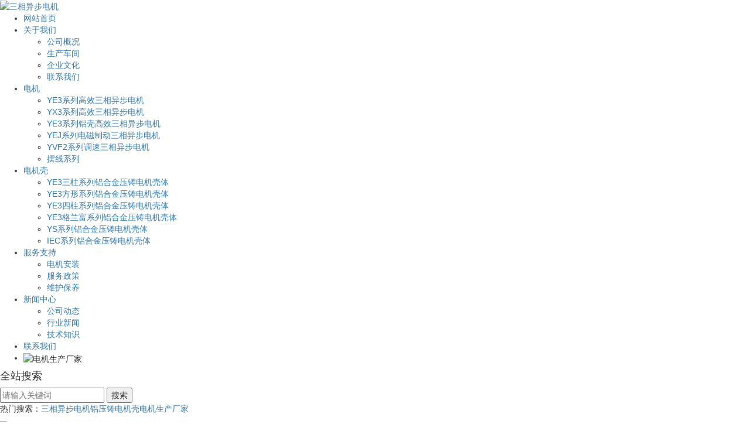

--- FILE ---
content_type: text/html;charset=utf-8
request_url: https://www.zjtgdj.com/about_about/lxwm3e0.html
body_size: 5983
content:
<!DOCTYPE html>
<html lang="zh-CN">
<head>
    <meta charset="utf-8">
    <meta name="viewport" content="width=device-width, initial-scale=1, maximum-scale=1, user-scalable=no">
    <link rel="shortcut icon" type="image/x-icon" href="//cdn.myxypt.com/36974feb/22/10/0de2c95f99b3111818be5c50abd17b56909cbb7a.png"/>
    <title>联系电机生产厂家</title>
    <meta name="keywords" content="电机生产厂家"/>
    <meta name="description" content="想要了解三相异步电机、铝压铸电机壳请联系电机生产厂家浙江天工电机有限公司。"/>
        <link rel="stylesheet" href='//gcdn.myxypt.com/libs/bootstrap.css'>
    <link rel="stylesheet" href="//cdn.myxypt.com/hkophg7u/t/1/assets/app.css?v=1666963013">
    <link rel="stylesheet" href="//cdn.myxypt.com/hkophg7u/t/1/assets/main.css?v=1666878276">
    <link rel="stylesheet" href='//gcdn.myxypt.com/libs/share.min.css'>
    <script src='//gcdn.myxypt.com/libs/jquery.js'></script>
    <script src='//gcdn.myxypt.com/libs/jquery.share.min.js'></script>
    <script src='//cdn.myxypt.com/assets/rem.js'></script>
    <script src='//gcdn.myxypt.com/libs/jquery.SuperSlide.js'></script>

        <!--{* 前端配置 *}-->
<script>
    var config = {
        homeUrl: 'https://www.zjtgdj.com/',
                copyCode: "0"
    }
</script>
<script src="//cdn.myxypt.com/hkophg7u/t/1/assets/app.js?v=1636338844"></script>
<!--{* 第三方JS代码 *}-->
<script type='text/javascript'>
(function(m, ei, q, i, a, j, s) {
m[i] = m[i] || function() {
(m[i].a = m[i].a || []).push(arguments)
};
j = ei.createElement(q),
s = ei.getElementsByTagName(q)[0];
j.async = true;
j.charset = 'UTF-8';
j.src = 'https://static.meiqia.com/dist/meiqia.js?_=t';
s.parentNode.insertBefore(j, s);
})(window, document, 'script', '_MEIQIA');
_MEIQIA('entId', 231735);
</script>
<meta name="baidu-site-verification" content="code-e1GrcUelai" />
<script>
var _hmt = _hmt || [];
(function() {
  var hm = document.createElement("script");
  hm.src = "https://hm.baidu.com/hm.js?b4b3d09a1d5ddf98e9d294ac724301d3";
  var s = document.getElementsByTagName("script")[0]; 
  s.parentNode.insertBefore(hm, s);
})();
</script>    <script>
        (function() {
            var hm = document.createElement('script');
            hm.src = '//hm.cn86.cn/hm.js?s-tauxzdgjpoatqsk9';
            var s = document.getElementsByTagName('script')[0]; 
            s.parentNode.insertBefore(hm, s);
        })();
    </script>

    </head>

<body>
<!--[if lt IE 10]>
<div class="noie">
    您现在使用的是旧版本的 IE 浏览器，为了您能更好及完整体验该系统的所有功能，请尽快升级您的浏览器！
</div>
<![endif]-->

<!-- header -->
<!--{* 头部 *}-->
<!--{* 手机头部 *}-->
<div class="xymob-head visible-sm visible-xs">
    <div class="xymob-head-box">
        <div class="xymob-logo">
            <div><a href="https://www.zjtgdj.com/"><img src="//cdn.myxypt.com/36974feb/22/10/4ed219f991a664f122573975a5c6aedb8518caf9.png" alt="电机生产厂家" /></a></div>
        </div>
        <div class="xymob-navbtn">
            <span></span>
        </div>
        <div class="xymob-search-btn"><i class="icon-font icon-search"></i></div>
    </div>

    <div class="xymob-menu">
        <div class="xymob-menu-box">
                        <ul class="xymob-nav">
                                <li>
                    <a href="/" >网站首页</a>
                                                                                </li>
                                <li>
                    <a href="https://www.zjtgdj.com/about_about/" >关于我们</a>
                                                                                                    <div class="xymob-menu-jt"><i class="icon-font icon-down"></i></div>
                            <ul class="xymob-sub-menu">
                                                        <li><a href="https://www.zjtgdj.com/about_about/gsgka72.html" >公司概况</a></li>
                                                        <li><a href="https://www.zjtgdj.com/about_about/sccj8e4.html" >生产车间</a></li>
                                                        <li><a href="https://www.zjtgdj.com/about_about/qywh78c.html" >企业文化</a></li>
                                                        <li><a href="https://www.zjtgdj.com/about_about/lxwm3e0.html" >联系我们</a></li>
                                                        </ul>
                                                                                        </li>
                                <li>
                    <a href="https://www.zjtgdj.com/product/1/" >电机</a>
                                                                                                    <div class="xymob-menu-jt"><i class="icon-font icon-down"></i></div>
                            <ul class="xymob-sub-menu">
                                                        <li><a href="https://www.zjtgdj.com/product/3/" >YE3系列高效三相异步电机</a></li>
                                                        <li><a href="https://www.zjtgdj.com/product/5/" >YX3系列高效三相异步电机</a></li>
                                                        <li><a href="https://www.zjtgdj.com/product/6/" >YE3系列铝壳高效三相异步电机</a></li>
                                                        <li><a href="https://www.zjtgdj.com/product/7/" >YEJ系列电磁制动三相异步电机</a></li>
                                                        <li><a href="https://www.zjtgdj.com/product/8/" >YVF2系列调速三相异步电机</a></li>
                                                        <li><a href="https://www.zjtgdj.com/product/9/" >摆线系列</a></li>
                                                        </ul>
                                                                                        </li>
                                <li>
                    <a href="https://www.zjtgdj.com/product/2/" >电机壳</a>
                                                                                                    <div class="xymob-menu-jt"><i class="icon-font icon-down"></i></div>
                            <ul class="xymob-sub-menu">
                                                        <li><a href="https://www.zjtgdj.com/product/4/" >YE3三柱系列铝合金压铸电机壳体</a></li>
                                                        <li><a href="https://www.zjtgdj.com/product/10/" >YE3方形系列铝合金压铸电机壳体</a></li>
                                                        <li><a href="https://www.zjtgdj.com/product/11/" >YE3四柱系列铝合金压铸电机壳体</a></li>
                                                        <li><a href="https://www.zjtgdj.com/product/12/" >YE3格兰富系列铝合金压铸电机壳体</a></li>
                                                        <li><a href="https://www.zjtgdj.com/product/13/" >YS系列铝合金压铸电机壳体</a></li>
                                                        <li><a href="https://www.zjtgdj.com/product/14/" >IEC系列铝合金压铸电机壳体</a></li>
                                                        </ul>
                                                                                        </li>
                                <li>
                    <a href="https://www.zjtgdj.com/about_service/" >服务支持</a>
                                                                                                    <div class="xymob-menu-jt"><i class="icon-font icon-down"></i></div>
                            <ul class="xymob-sub-menu">
                                                        <li><a href="https://www.zjtgdj.com/about_service/djaz7d4.html" >电机安装</a></li>
                                                        <li><a href="https://www.zjtgdj.com/about_service/fwzcb80.html" >服务政策</a></li>
                                                        <li><a href="https://www.zjtgdj.com/about_service/byzs02c.html" >维护保养</a></li>
                                                        </ul>
                                                                                        </li>
                                <li>
                    <a href="https://www.zjtgdj.com/news/" >新闻中心</a>
                                                                                                    <div class="xymob-menu-jt"><i class="icon-font icon-down"></i></div>
                            <ul class="xymob-sub-menu">
                                                        <li><a href="https://www.zjtgdj.com/news/1/" >公司动态</a></li>
                                                        <li><a href="https://www.zjtgdj.com/news/2/" >行业新闻</a></li>
                                                        <li><a href="https://www.zjtgdj.com/news/3/" >技术知识</a></li>
                                                        </ul>
                                                                                        </li>
                                <li>
                    <a href="https://www.zjtgdj.com/about_about/lxwm3e0.html" >联系我们</a>
                                                                                                                                    </li>
                
            </ul>
            
        </div>
    </div>

    <div class="xymob-search">
        <div class="xymob-search-close-btn"><i class="icon-font icon-close"></i></div>
        <div class="xymob-search-box">
            <form method="get" name="formsearch" id="formsearch" action="https://www.zjtgdj.com/search.php">
                <input type="text" name="wd" id="keyword" placeholder="请输入关键词"/>
                <button type="submit" id="s_btn"><i class="icon-font"></i></button>
            </form>
        </div>
        <div class="xymob-seaerch-wz">
            <span>全站搜索</span>
            <a href="https://www.zjtgdj.com/search.php?wd=%E4%B8%89%E7%9B%B8%E5%BC%82%E6%AD%A5%E7%94%B5%E6%9C%BA">三相异步电机</a><a href="https://www.zjtgdj.com/search.php?wd=%E9%93%9D%E5%8E%8B%E9%93%B8%E7%94%B5%E6%9C%BA%E5%A3%B3">铝压铸电机壳</a><a href="https://www.zjtgdj.com/search.php?wd=%E7%94%B5%E6%9C%BA%E7%94%9F%E4%BA%A7%E5%8E%82%E5%AE%B6">电机生产厂家</a>
        </div>
    </div>
</div>

<!--{* pc 头部 *}-->
<div class="top_head hidden-xs hidden-sm">
    <div class="top_aa">
        <div class="max1440 clearfix">
            <div class="flex">
                <div class="logo wow fadeInLeft">
                    <a href="https://www.zjtgdj.com/"><img alt="三相异步电机" src="//cdn.myxypt.com/36974feb/22/10/4ed219f991a664f122573975a5c6aedb8518caf9.png" /></a>
                </div>

                <!-- 导航 -->
                <ul class="x-menu wow fadeInRight clearfix">
        <li>
        <a href="/" >网站首页</a>
                            </li>
        <li>
        <a href="https://www.zjtgdj.com/about_about/" >关于我们</a>
                                <ul class="x-sub-menu">
                        <li><a href="https://www.zjtgdj.com/about_about/gsgka72.html" >公司概况</a></li>
                        <li><a href="https://www.zjtgdj.com/about_about/sccj8e4.html" >生产车间</a></li>
                        <li><a href="https://www.zjtgdj.com/about_about/qywh78c.html" >企业文化</a></li>
                        <li><a href="https://www.zjtgdj.com/about_about/lxwm3e0.html" >联系我们</a></li>
                    </ul>
                            </li>
        <li>
        <a href="https://www.zjtgdj.com/product/1/" >电机</a>
                                <ul class="x-sub-menu">
                        <li><a href="https://www.zjtgdj.com/product/3/" >YE3系列高效三相异步电机</a></li>
                        <li><a href="https://www.zjtgdj.com/product/5/" >YX3系列高效三相异步电机</a></li>
                        <li><a href="https://www.zjtgdj.com/product/6/" >YE3系列铝壳高效三相异步电机</a></li>
                        <li><a href="https://www.zjtgdj.com/product/7/" >YEJ系列电磁制动三相异步电机</a></li>
                        <li><a href="https://www.zjtgdj.com/product/8/" >YVF2系列调速三相异步电机</a></li>
                        <li><a href="https://www.zjtgdj.com/product/9/" >摆线系列</a></li>
                    </ul>
                            </li>
        <li>
        <a href="https://www.zjtgdj.com/product/2/" >电机壳</a>
                                <ul class="x-sub-menu">
                        <li><a href="https://www.zjtgdj.com/product/4/" >YE3三柱系列铝合金压铸电机壳体</a></li>
                        <li><a href="https://www.zjtgdj.com/product/10/" >YE3方形系列铝合金压铸电机壳体</a></li>
                        <li><a href="https://www.zjtgdj.com/product/11/" >YE3四柱系列铝合金压铸电机壳体</a></li>
                        <li><a href="https://www.zjtgdj.com/product/12/" >YE3格兰富系列铝合金压铸电机壳体</a></li>
                        <li><a href="https://www.zjtgdj.com/product/13/" >YS系列铝合金压铸电机壳体</a></li>
                        <li><a href="https://www.zjtgdj.com/product/14/" >IEC系列铝合金压铸电机壳体</a></li>
                    </ul>
                            </li>
        <li>
        <a href="https://www.zjtgdj.com/about_service/" >服务支持</a>
                                <ul class="x-sub-menu">
                        <li><a href="https://www.zjtgdj.com/about_service/djaz7d4.html" >电机安装</a></li>
                        <li><a href="https://www.zjtgdj.com/about_service/fwzcb80.html" >服务政策</a></li>
                        <li><a href="https://www.zjtgdj.com/about_service/byzs02c.html" >维护保养</a></li>
                    </ul>
                            </li>
        <li>
        <a href="https://www.zjtgdj.com/news/" >新闻中心</a>
                                <ul class="x-sub-menu">
                        <li><a href="https://www.zjtgdj.com/news/1/" >公司动态</a></li>
                        <li><a href="https://www.zjtgdj.com/news/2/" >行业新闻</a></li>
                        <li><a href="https://www.zjtgdj.com/news/3/" >技术知识</a></li>
                    </ul>
                            </li>
        <li>
        <a href="https://www.zjtgdj.com/about_about/lxwm3e0.html" >联系我们</a>
                                            </li>
    
    <li class="lastli">
        <div class="so"><img src="//cdn.myxypt.com/36974feb/22/03/dab959d8c671712fef50b5029105d97d952ec267.png" alt="电机生产厂家"></div>
    </li>

</ul>


<div class="ss">
    <div class="sch">
        <h4>全站搜索</h4>
        <form method="get" name="formsearch" class="clearfix" id="formsearch" action="https://www.zjtgdj.com/search.php">
            <input type="text" name="wd" id="keyword" autocomplete="off" class="fl" placeholder="请输入关键词"/>
            <input type="submit" class="fl" id="s_btn" value="搜索"/>
        </form>
        <p>热门搜索：<a href="https://www.zjtgdj.com/search.php?wd=%E4%B8%89%E7%9B%B8%E5%BC%82%E6%AD%A5%E7%94%B5%E6%9C%BA">三相异步电机</a><a href="https://www.zjtgdj.com/search.php?wd=%E9%93%9D%E5%8E%8B%E9%93%B8%E7%94%B5%E6%9C%BA%E5%A3%B3">铝压铸电机壳</a><a href="https://www.zjtgdj.com/search.php?wd=%E7%94%B5%E6%9C%BA%E7%94%9F%E4%BA%A7%E5%8E%82%E5%AE%B6">电机生产厂家</a></p>
        <span></span>
    </div>
</div>

<script type="text/javascript">
    $(".so").click(function () {
        $(".ss").slideToggle();
    });
    $(".ss .sch span").click(function () {
      $(".ss").slideUp(500);
    });
</script>
            </div>
        </div>
        
    </div>
</div>
    <!-- * 内页banner * -->
    <div class="page-banner">
            <img src="//cdn.myxypt.com/36974feb/22/04/6d4ae6f05ef92000199ccb7d0e35168ce85a3dd5.jpg" alt="联系我们">
    </div>

    <!-- * 当前位置 * -->
    <div class="page-position">
        <div class="container">
                            您的位置：
<a href="https://www.zjtgdj.com/">网站首页</a>
 - 
联系我们                    </div>
    </div>

    <!-- * 主体部分 * -->
    <div class="page-wrap">
        <div class="container">
            <!-- * 左侧 * -->
                        <div class="page-wrap-left xymob-menu-click">
                <div class="xymob-left-close-btn"><i class="icon-font icon-close"></i></div>
                <div class="xypg-left">
                    <!-- * 分类 * -->
                    <div class="xypg-left-box xypg-left-menu">
                        <div class="xypg-left-title">
                            <h3>                                关于我们
                                </h3>
                        </div>
                        <div class="xypg-left-con">
                                <ul class="xypg-left-nav">
        <li>
        <a href="https://www.zjtgdj.com/about_about/gsgka72.html" >
        公司概况</a>
        <div class="first-nav-btn"></div>
            </li>
        <li>
        <a href="https://www.zjtgdj.com/about_about/sccj8e4.html" >
        生产车间</a>
        <div class="first-nav-btn"></div>
            </li>
        <li>
        <a href="https://www.zjtgdj.com/about_about/qywh78c.html" >
        企业文化</a>
        <div class="first-nav-btn"></div>
            </li>
        <li>
        <a href="https://www.zjtgdj.com/about_about/lxwm3e0.html" >
        联系我们</a>
        <div class="first-nav-btn"></div>
            </li>
    </ul>


                        </div>
                    </div>

                    <!-- * 最新新闻 * -->
                    <!-- * 如果需要显示请删掉 hidden 类 * -->
                    <div class="xypg-left-box xypg-left-news">
                        <div class="xypg-left-title">
                            <h3>新闻聚焦</h3>
                        </div>
                        <div class="xypg-left-con">
                            <ul class="latest-news">
                                                                <li><a href="https://www.zjtgdj.com/news/554.html" title="三相异步电机：现代工业的无声基石">三相异步电机：现代工业的无声基石</a></li>
                                                                <li><a href="https://www.zjtgdj.com/news/553.html" title="三相异步电动机为什么有臭味?">三相异步电动机为什么有臭味?</a></li>
                                                                <li><a href="https://www.zjtgdj.com/news/552.html" title="三相异步机在农业领域中的绿色环保特性如何影响其使用寿命？">三相异步机在农业领域中的绿色环保特性如何影响其使用寿命？</a></li>
                                                                <li><a href="https://www.zjtgdj.com/news/551.html" title="三相异步电机：现代工业的“动力心脏”">三相异步电机：现代工业的“动力心脏”</a></li>
                                                                <li><a href="https://www.zjtgdj.com/news/550.html" title="三相异步电动机为什么可能会烧毁">三相异步电动机为什么可能会烧毁</a></li>
                                                            </ul>
                        </div>
                    </div>

                    <!-- * 热门关键词 * -->
                    <!-- * 如果需要显示请删掉 hidden 类 * -->
                                            <div class="xypg-left-box xypg-left-keys">
                            <div class="xypg-left-title">
                                <h3>热门搜索</h3>
                            </div>
                            <div class="xypg-left-con">
                                <ul class="hot-keys">
                                                                        <li><a href="https://www.zjtgdj.com/" title="电机生产厂家">电机生产厂家</a></li>
                                                                        <li><a href="https://www.zjtgdj.com/product/9/" title="摆线系列">摆线系列</a></li>
                                                                        <li><a href="https://www.zjtgdj.com/product/789.html" title="摆线三相异步电机">摆线三相异步电机</a></li>
                                                                        <li><a href="https://www.zjtgdj.com/" title="三相异步电机">三相异步电机</a></li>
                                                                        <li><a href="https://www.zjtgdj.com/" title="铝压铸电机壳">铝压铸电机壳</a></li>
                                                                        <li><a href="https://www.zjtgdj.com/product/2/" title="电机壳">电机壳</a></li>
                                                                    </ul>
                            </div>
                        </div>
                    
                    <div class="xypg-left-box xypg-left-contact">
                        <div class="xypg-left-title">
                            <h3>联系我们</h3>
                        </div>
                        <div class="xypg-left-con">
                            <div class="page-wrap-contact">
                                <h4>浙江天工电机有限公司</h4>
                                <p>地址：浙江省台州温岭市泽国镇<br/>埭头蔡工业区</p><p>手机：13705860372</p><p>电话：0576-86352888 &nbsp; 86352858</p><p>传真：0576-86352552 &nbsp; 86352838</p><p>官网：www.zjtgdj.com</p>
                            </div>
                        </div>
                    </div>
                    <div class="page-message-img">
                        <a href="https://www.zjtgdj.com/inquiry/"><img src="//cdn.myxypt.com/36974feb/22/04/6e6ef1404276d8bb7362fbf364e0a4e17381f4b5.jpg" alt="在线反馈"></a>
                    </div>
                </div>
            </div>
            
            <!-- * 右侧 * -->
                        <div class="page-wrap-right">
                <div class="xypg-right-content">
                           
<p style="font-size: 32px; font-weight: bold; color: #333; line-height: 30px;">浙江天工电机有限公司</p><p style="font-size: 15px; line-height: 30px; margin-top: 20px;">地址：浙江省台州温岭市泽国镇埭头蔡工业区</p><p style="font-size: 15px; line-height: 30px;">手机：13705860372</p><p style="font-size: 15px; line-height: 30px;">电话：0576-86352888 &nbsp; 86352858</p><p style="font-size: 15px; line-height: 30px;">传真：0576-86352552 &nbsp; 86352838</p><p style="font-size: 15px; line-height: 30px;">官网：www.zjtgdj.com</p><p><br/></p><p><br/></p><p><a href="https://j.map.baidu.com/00/x_hu" target="_blank"><img src="//cdn.myxypt.com/36974feb/22/10/74aa996ddbbdb293e4fb4d280d8192dc86af77ef.jpg" title="地理位置" alt="地理位置"/></a></p>  
       
 
                </div>
                            </div>
            
            <!-- * 手机弹窗 * -->
                        <div class="page-mob-tool">
                <ul>
                    <li class="xymob-page-navbtn"><i class="icon-font icon-dots-horizontal"></i></li>
                    <li class="xymob-page-backtop"><i class="icon-font icon-top"></i></li>
                </ul>
            </div>
                    </div>
    </div>


<!--{* 通栏 *}-->
<div class="footer">
    <div class="foot">
        <div class="container clearfix">
            <div class="ft-nav">
                                    <ul class="foot_nav clearfix">
                    <li>
                <a href="https://www.zjtgdj.com/product/1/" >电机</a>
                                                                                        <ul class="x-nav-menu">
                                                                    <dd><a href="https://www.zjtgdj.com/product/3/" >YE3系列高效三相异步电机</a></dd>
                                                                    <dd><a href="https://www.zjtgdj.com/product/5/" >YX3系列高效三相异步电机</a></dd>
                                                                    <dd><a href="https://www.zjtgdj.com/product/6/" >YE3系列铝壳高效三相异步电机</a></dd>
                                                                    <dd><a href="https://www.zjtgdj.com/product/7/" >YEJ系列电磁制动三相异步电机</a></dd>
                                                                    <dd><a href="https://www.zjtgdj.com/product/8/" >YVF2系列调速三相异步电机</a></dd>
                                                                    <dd><a href="https://www.zjtgdj.com/product/9/" >摆线系列</a></dd>
                                                            </ul>
                                                                        </li>
                    <li>
                <a href="https://www.zjtgdj.com/product/2/" >电机壳</a>
                                                                                        <ul class="x-nav-menu">
                                                                    <dd><a href="https://www.zjtgdj.com/product/4/" >YE3三柱系列铝合金压铸电机壳体</a></dd>
                                                                    <dd><a href="https://www.zjtgdj.com/product/10/" >YE3方形系列铝合金压铸电机壳体</a></dd>
                                                                    <dd><a href="https://www.zjtgdj.com/product/11/" >YE3四柱系列铝合金压铸电机壳体</a></dd>
                                                                    <dd><a href="https://www.zjtgdj.com/product/12/" >YE3格兰富系列铝合金压铸电机壳体</a></dd>
                                                                    <dd><a href="https://www.zjtgdj.com/product/13/" >YS系列铝合金压铸电机壳体</a></dd>
                                                                    <dd><a href="https://www.zjtgdj.com/product/14/" >IEC系列铝合金压铸电机壳体</a></dd>
                                                            </ul>
                                                                        </li>
                    <li>
                <a href="https://www.zjtgdj.com/about_about/" >关于我们</a>
                                                                                        <ul class="x-nav-menu">
                                                                    <dd><a href="https://www.zjtgdj.com/about_about/gsgka72.html" >公司概况</a></dd>
                                                                    <dd><a href="https://www.zjtgdj.com/about_about/sccj8e4.html" >生产车间</a></dd>
                                                                    <dd><a href="https://www.zjtgdj.com/about_about/qywh78c.html" >企业文化</a></dd>
                                                                    <dd><a href="https://www.zjtgdj.com/about_about/lxwm3e0.html" >联系我们</a></dd>
                                                            </ul>
                                                                        </li>
                    <li>
                <a href="https://www.zjtgdj.com/news/" >新闻中心</a>
                                                                                        <ul class="x-nav-menu">
                                                                    <dd><a href="https://www.zjtgdj.com/news/1/" >公司动态</a></dd>
                                                                    <dd><a href="https://www.zjtgdj.com/news/2/" >行业新闻</a></dd>
                                                                    <dd><a href="https://www.zjtgdj.com/news/3/" >技术知识</a></dd>
                                                            </ul>
                                                                        </li>
            </ul>
            </div>
            <div class="ft-contact">
                <div>
                    <span>全国服务热线</span>
                    <h3>137-0586-0372</h3>
                    <div class="contact"><p>地址：浙江省台州温岭市泽国镇埭头蔡工业区</p><p>电话：0576-86352888 &nbsp; 86352858</p><p>传真：0576-86352552 &nbsp; 86352838</p></div>
                    <div class="ft-ewm">
                        <div>
                            <img src="//cdn.myxypt.com/36974feb/22/10/25f27d4f2af94bd75b1226a5419cd23cf8ad395a.jpg" alt="液压电机厂家官网">
                            <p>移动端浏览官网</p>
                        </div>
                    </div>
                </div>
            </div>
        </div>
    </div>
    </div>

<script>
    $('.ft-link .button').click(function(){
        $('.ft-link .sec').slideToggle();
    })
</script>


<!--{* 页脚 *}-->
<div class="x-footer">
    <div class="container">
        <div class="top_seo">
                        <a href="https://www.zjtgdj.com/article/">热推信息</a> -
            <a href="https://www.zjtgdj.com/region/">企业分站</a> -             <a href="https://www.zjtgdj.com/sitemap/">网站地图</a> -
            <a href="https://www.zjtgdj.com/rss.xml">RSS</a> -
            <a href="https://www.zjtgdj.com/sitemap.xml">XML</a> -
            <a href="https://www.zjtgdj.com/dm/" class="feedback" target="_blank" rel="nofollow">
                                暂无询盘</a>
        </div>
        <div class="x-copyright">
            版权所有 © 浙江天工电机有限公司 All RIGHTS RESERVED &nbsp; &nbsp; 备案号：<a href="http://beian.miit.gov.cn/" target="_blank">浙ICP备16012994号</a> &nbsp; &nbsp;             技术支持：
                        <a href="http://www.cn86.cn/" target='_blank'>祥云平台</a>
                                </div>
                                    <span class="x-region">
                    主营区域：
                                            <a href="https://www.zjtgdj.com/shanghai/">上海</a>
                                            <a href="https://www.zjtgdj.com/nanjing/">南京</a>
                                            <a href="https://www.zjtgdj.com/suzhou/">苏州</a>
                                            <a href="https://www.zjtgdj.com/hangzhou/">杭州</a>
                                            <a href="https://www.zjtgdj.com/zjtaizhou/">台州</a>
                                            <a href="https://www.zjtgdj.com/hefei/">合肥</a>
                                            <a href="https://www.zjtgdj.com/wuhan/">武汉</a>
                                            <a href="https://www.zjtgdj.com/guangzhou/">广州</a>
                                            <a href="https://www.zjtgdj.com/shenzhen/">深圳</a>
                                            <a href="https://www.zjtgdj.com/chongqing/">重庆</a>
                                    </span>
                        </div>
</div>


<!-- 手机页脚 -->
<link rel="stylesheet" href="//cdn.myxypt.com/assets/iconfont.css">

<div class="visible-xs">
    <div class="footer3">
        <ul class="clearfix">
            <li><a href="https://www.zjtgdj.com/"><i class="iconfont icon-home"></i><span>首页</span></a></li>
            <li><a href="tel: 4006568828" onclick="addRecord()"><i class="iconfont icon-phone"></i><span>电话</span></a></li>
            <li><a href="https://www.zjtgdj.com/about_about/lxwm3e0.html"><i class="iconfont icon-contact"></i><span>联系</span></a></li>
        </ul>
    </div>
</div>

<script>
    var control = '1'
    if (control == 1) {
        var powered = "Powered by <a href='http://www.cn86.cn' target='_blank'>祥云平台</a> ";
        $("#powered").append(powered)
    }

    function addRecord() {
        var href = window.location.href;
        $.get('recode.php?href=' + href, function () {

        })
    }
</script>

<!-- 右侧客服 -->
<!-- 侧边工具栏 -->
            <div id="toolbar">
            <ul class="online-one">
                                <li class="phone" style="background: rgb(59,57,57)">
                        <span class="icon-font icon-phone"></span>
                        <span class="wz">服务热线</span>
                        <div class="tel-phone" style="background: rgb(59,57,57)">
                            4006568828
                        </div>
                    </li>
                <li><a href="https://www.zjtgdj.com/inquiry/" style="background: rgb(59,57,57)">
                        <span class="icon-font icon-message"></span>
                        <span class="wz">在线留言</span>
                    </a></li>
                <li class="ewm" style="background: rgb(59,57,57)">
                    <span class="icon-font icon-ewm"></span>
                    <span class="wz">微信</span>
                                            <div class="ewm-box">
                            <div class="arrow-regular"></div>
                            <img src="//cdn.myxypt.com/36974feb/22/10/25f27d4f2af94bd75b1226a5419cd23cf8ad395a.jpg" alt="二维码" />
                        </div>
                                    </li>
                <li class="backtop"><a href="javascript:;" style="background: rgb(59,57,57)">
                        <span class="icon-font icon-top"></span>
                        <span class="wz">TOP</span>
                    </a></li>
            </ul>
        </div>
    
<script>
    $(function () {
        var color = 'rgb(59,57,57)';

        // $("#toolbar li a").css("background", color);
        // $("#toolbar li.ewm").css("background", color);

        // 返回顶部
        app.backTop("#toolbar .backtop",300);
        var imgUrl = 'https://www.zjtgdj.com/';
        if($(".ewm-box img").attr('src') == imgUrl ) {
            $(".ewm-box").remove();
        }

        $(".online-three .close").click(function () {
            $(this).parents("#toolbar").hide();
        })
    })
</script>

<!-- 公安备案代码 -->

        <script src="//cdn.myxypt.com/hkophg7u/t/1/assets/main.js?v=1635234257"></script>
<script src='//cdn.myxypt.com/assets/wow.min.js'></script>
<script>
    var wow = new WOW({
        boxClass: 'wow',
        animateClass: 'animated',
        offset: 0,
        mobile: true,
        live: true
    });
    wow.init();
</script>
</body>
</html>


--- FILE ---
content_type: application/javascript
request_url: https://gcdn.myxypt.com/libs/jquery.SuperSlide.js
body_size: 4310
content:
/*!
 * SuperSlide v2.1.2
 * 轻松解决网站大部分特效展示问题
 * 详尽信息请看官网：http://www.SuperSlide2.com/
 *
 * Copyright 2011-2015, 大话主席
 *
 * 请尊重原创，保留头部版权
 * 在保留版权的前提下可应用于个人或商业用途

 * v2.1.1：修复当调用多个SuperSlide，并设置returnDefault:true 时返回defaultIndex索引错误
 * v2.1.2：增加参数设置vis:"auto"，解决左滚动自适应窗口宽度问题。适应情况：vis:"auto",scroll:1, effect:"left或leftLoop"（注：此为临时解决方案，日后版本可能变动）
 * v2.1.2：修复 mouseOverStop 和 autoPlay均为false下，点击切换按钮后会自动播放bug

 */
(function(a){a.fn.slide=function(b){a.fn.slide.defaults={type:"slide",effect:"fade",autoPlay:false,delayTime:500,interTime:2500,triggerTime:150,defaultIndex:0,titCell:".hd li",mainCell:".bd",targetCell:null,trigger:"mouseover",scroll:1,vis:1,titOnClassName:"on",autoPage:false,prevCell:".prev",nextCell:".next",pageStateCell:".pageState",opp:false,pnLoop:true,easing:"swing",startFun:null,endFun:null,switchLoad:null,playStateCell:".playState",mouseOverStop:true,defaultPlay:true,returnDefault:false};return this.each(function(){var I=a.extend({},a.fn.slide.defaults,b);var g=a(this);var af=I.effect;var o=a(I.prevCell,g);var H=a(I.nextCell,g);var G=a(I.pageStateCell,g);var N=a(I.playStateCell,g);var B=a(I.titCell,g);var m=B.size();var aa=a(I.mainCell,g);var e=aa.children().size();var h=I.switchLoad;var ai=a(I.targetCell,g);var K=parseInt(I.defaultIndex);var z=parseInt(I.delayTime);var p=parseInt(I.interTime);var aq=parseInt(I.triggerTime);var ac=parseInt(I.scroll);var ab=(I.autoPlay=="false"||I.autoPlay==false)?false:true;var C=(I.opp=="false"||I.opp==false)?false:true;var s=(I.autoPage=="false"||I.autoPage==false)?false:true;var P=(I.pnLoop=="false"||I.pnLoop==false)?false:true;var ae=(I.mouseOverStop=="false"||I.mouseOverStop==false)?false:true;var x=(I.defaultPlay=="false"||I.defaultPlay==false)?false:true;var Q=(I.returnDefault=="false"||I.returnDefault==false)?false:true;var ag=isNaN(I.vis)?1:parseInt(I.vis);var an=!-[1,]&&!window.XMLHttpRequest;var J=0;var F=0;var q=0;var E=0;var R=I.easing;var ad=null;var M=null;var W=null;var ap=I.titOnClassName;var D=B.index(g.find("."+ap));var ao=K=D==-1?K:D;var f=K;var am=K;var r=e>=ag?(e%ac!=0?e%ac:ac):0;var V;var U=af=="leftMarquee"||af=="topMarquee"?true:false;var al=function(){if(a.isFunction(I.startFun)){I.startFun(K,m,g,a(I.titCell,g),aa,ai,o,H)}};var j=function(){if(a.isFunction(I.endFun)){I.endFun(K,m,g,a(I.titCell,g),aa,ai,o,H)}};var c=function(){B.removeClass(ap);if(x){B.eq(f).addClass(ap)}};if(I.type=="menu"){if(x){B.removeClass(ap).eq(K).addClass(ap)}B.hover(function(){V=a(this).find(I.targetCell);var i=B.index(a(this));M=setTimeout(function(){K=i;B.removeClass(ap).eq(K).addClass(ap);al();switch(af){case"fade":V.stop(true,true).animate({opacity:"show"},z,R,j);break;case"slideDown":V.stop(true,true).animate({height:"show"},z,R,j);break}},I.triggerTime)},function(){clearTimeout(M);switch(af){case"fade":V.animate({opacity:"hide"},z,R);break;case"slideDown":V.animate({height:"hide"},z,R);break}});if(Q){g.hover(function(){clearTimeout(W)},function(){W=setTimeout(c,z)})}return}if(m==0){m=e}if(U){m=2}if(s){if(e>=ag){if(af=="leftLoop"||af=="topLoop"){m=e%ac!=0?(e/ac^0)+1:e/ac}else{var S=e-ag;m=1+parseInt(S%ac!=0?(S/ac+1):(S/ac));if(m<=0){m=1}}}else{m=1}B.html("");var L="";if(I.autoPage==true||I.autoPage=="true"){for(var ak=0;ak<m;ak++){L+="<li>"+(ak+1)+"</li>"}}else{for(var ak=0;ak<m;ak++){L+=I.autoPage.replace("$",(ak+1))}}B.html(L);var B=B.children()}if(e>=ag){aa.children().each(function(){if(a(this).width()>q){q=a(this).width();F=a(this).outerWidth(true)}if(a(this).height()>E){E=a(this).height();J=a(this).outerHeight(true)}});var y=aa.children();var w=function(){for(var ar=0;ar<ag;ar++){y.eq(ar).clone().addClass("clone").appendTo(aa)}for(var ar=0;ar<r;ar++){y.eq(e-ar-1).clone().addClass("clone").prependTo(aa)}};switch(af){case"fold":aa.css({"position":"relative","width":F,"height":J}).children().css({"position":"absolute","width":q,"left":0,"top":0,"display":"none"});break;case"top":aa.wrap('<div class="tempWrap" style="overflow:hidden; position:relative; height:'+ag*J+'px"></div>').css({"top":-(K*ac)*J,"position":"relative","padding":"0","margin":"0"}).children().css({"height":E});break;case"left":aa.wrap('<div class="tempWrap" style="overflow:hidden; position:relative; width:'+ag*F+'px"></div>').css({"width":e*F,"left":-(K*ac)*F,"position":"relative","overflow":"hidden","padding":"0","margin":"0"}).children().css({"float":"left","width":q});break;case"leftLoop":case"leftMarquee":w();aa.wrap('<div class="tempWrap" style="overflow:hidden; position:relative; width:'+ag*F+'px"></div>').css({"width":(e+ag+r)*F,"position":"relative","overflow":"hidden","padding":"0","margin":"0","left":-(r+K*ac)*F}).children().css({"float":"left","width":q});break;case"topLoop":case"topMarquee":w();aa.wrap('<div class="tempWrap" style="overflow:hidden; position:relative; height:'+ag*J+'px"></div>').css({"height":(e+ag+r)*J,"position":"relative","padding":"0","margin":"0","top":-(r+K*ac)*J}).children().css({"height":E});break}}var Z=function(ar){var i=ar*ac;if(ar==m){i=e}else{if(ar==-1&&e%ac!=0){i=-e%ac}}return i};var d=function(aw){var av=function(ay){for(var ax=ay;ax<(ag+ay);ax++){aw.eq(ax).find("img["+h+"]").each(function(){var aB=a(this);aB.attr("src",aB.attr(h)).removeAttr(h);if(aa.find(".clone")[0]){var aA=aa.children();for(var az=0;az<aA.size();az++){aA.eq(az).find("img["+h+"]").each(function(){if(a(this).attr(h)==aB.attr("src")){a(this).attr("src",a(this).attr(h)).removeAttr(h)}})}}})}};switch(af){case"fade":case"fold":case"top":case"left":case"slideDown":av(K*ac);break;case"leftLoop":case"topLoop":av(r+Z(am));break;case"leftMarquee":case"topMarquee":var at=af=="leftMarquee"?aa.css("left").replace("px",""):aa.css("top").replace("px","");var ar=af=="leftMarquee"?F:J;var i=r;if(at%ar!=0){var au=Math.abs(at/ar^0);if(K==1){i=r+au}else{i=r+au-1}}av(i);break}};var O=function(au){if(x&&ao==K&&!au&&!U){return}if(U){if(K>=1){K=1}else{if(K<=0){K=0}}}else{am=K;if(K>=m){K=0}else{if(K<0){K=m-1}}}al();if(h!=null){d(aa.children())}if(ai[0]){V=ai.eq(K);if(h!=null){d(ai)}if(af=="slideDown"){ai.not(V).stop(true,true).slideUp(z);V.slideDown(z,R,function(){if(!aa[0]){j()}})}else{ai.not(V).stop(true,true).hide();V.animate({opacity:"show"},z,function(){if(!aa[0]){j()}})}}if(e>=ag){switch(af){case"fade":aa.children().stop(true,true).eq(K).animate({opacity:"show"},z,R,function(){j()}).siblings().hide();break;case"fold":aa.children().stop(true,true).eq(K).animate({opacity:"show"},z,R,function(){j()}).siblings().animate({opacity:"hide"},z,R);break;case"top":aa.stop(true,false).animate({"top":-K*ac*J},z,R,function(){j()});break;case"left":aa.stop(true,false).animate({"left":-K*ac*F},z,R,function(){j()});break;case"leftLoop":var ar=am;aa.stop(true,true).animate({"left":-(Z(am)+r)*F},z,R,function(){if(ar<=-1){aa.css("left",-(r+(m-1)*ac)*F)}else{if(ar>=m){aa.css("left",-r*F)}}j()});break;case"topLoop":var ar=am;aa.stop(true,true).animate({"top":-(Z(am)+r)*J},z,R,function(){if(ar<=-1){aa.css("top",-(r+(m-1)*ac)*J)}else{if(ar>=m){aa.css("top",-r*J)}}j()});break;case"leftMarquee":var at=aa.css("left").replace("px","");if(K==0){aa.animate({"left":++at},0,function(){if(aa.css("left").replace("px","")>=0){aa.css("left",-e*F)}})}else{aa.animate({"left":--at},0,function(){if(aa.css("left").replace("px","")<=-(e+r)*F){aa.css("left",-r*F)}})}break;case"topMarquee":var i=aa.css("top").replace("px","");if(K==0){aa.animate({"top":++i},0,function(){if(aa.css("top").replace("px","")>=0){aa.css("top",-e*J)}})}else{aa.animate({"top":--i},0,function(){if(aa.css("top").replace("px","")<=-(e+r)*J){aa.css("top",-r*J)}})}break}}B.removeClass(ap).eq(K).addClass(ap);ao=K;if(!P){H.removeClass("nextStop");o.removeClass("prevStop");if(K==0){o.addClass("prevStop")}if(K==m-1){H.addClass("nextStop")}}G.html("<span>"+(K+1)+"</span>/"+m)};if(x){O(true)}if(Q){g.hover(function(){clearTimeout(W)},function(){W=setTimeout(function(){K=f;if(x){O()}else{if(af=="slideDown"){V.slideUp(z,c)}else{V.animate({opacity:"hide"},z,c)}}ao=K},300)})}var T=function(i){ad=setInterval(function(){C?K--:K++;O()},!!i?i:p)};var u=function(i){ad=setInterval(O,!!i?i:p)};var A=function(){if(!ae&&ab&&!N.hasClass("pauseState")){clearInterval(ad);T()}};var Y=function(){if(P||K!=m-1){K++;O();if(!U){A()}}};var v=function(){if(P||K!=0){K--;O();if(!U){A()}}};var t=function(){clearInterval(ad);U?u():T();N.removeClass("pauseState")};var aj=function(){clearInterval(ad);N.addClass("pauseState")};if(ab){if(U){C?K--:K++;u();if(ae){aa.hover(aj,t)}}else{T();if(ae){g.hover(aj,t)}}}else{if(U){C?K--:K++}N.addClass("pauseState")}N.click(function(){N.hasClass("pauseState")?t():aj()});if(I.trigger=="mouseover"){B.hover(function(){var i=B.index(this);M=setTimeout(function(){K=i;O();A()},I.triggerTime)},function(){clearTimeout(M)})}else{B.click(function(){K=B.index(this);O();A()})}if(U){H.mousedown(Y);o.mousedown(v);if(P){var n;var k=function(){n=setTimeout(function(){clearInterval(ad);u(p/10^0)},150)};var ah=function(){clearTimeout(n);clearInterval(ad);u()};H.mousedown(k);H.mouseup(ah);o.mousedown(k);o.mouseup(ah)}if(I.trigger=="mouseover"){H.hover(Y,function(){});o.hover(v,function(){})}}else{H.click(Y);o.click(v)}if(I.vis=="auto"&&ac==1&&(af=="left"||af=="leftLoop")){var X;var l=function(){if(an){aa.width("auto");aa.children().width("auto")}aa.parent().width("auto");F=aa.parent().width();if(an){aa.parent().width(F)}aa.children().width(F);if(af=="left"){aa.width(F*e);aa.stop(true,false).animate({"left":-K*F},0)}else{aa.width(F*(e+2));aa.stop(true,false).animate({"left":-(K+1)*F},0)}if(!an&&(F!=aa.parent().width())){l()}};a(window).resize(function(){clearTimeout(X);X=setTimeout(l,100)});l()}})}})(jQuery);jQuery.easing["jswing"]=jQuery.easing["swing"];jQuery.extend(jQuery.easing,{def:"easeOutQuad",swing:function(e,f,a,h,g){return jQuery.easing[jQuery.easing.def](e,f,a,h,g)},easeInQuad:function(e,f,a,h,g){return h*(f/=g)*f+a},easeOutQuad:function(e,f,a,h,g){return -h*(f/=g)*(f-2)+a},easeInOutQuad:function(e,f,a,h,g){if((f/=g/2)<1){return h/2*f*f+a}return -h/2*((--f)*(f-2)-1)+a},easeInCubic:function(e,f,a,h,g){return h*(f/=g)*f*f+a},easeOutCubic:function(e,f,a,h,g){return h*((f=f/g-1)*f*f+1)+a},easeInOutCubic:function(e,f,a,h,g){if((f/=g/2)<1){return h/2*f*f*f+a}return h/2*((f-=2)*f*f+2)+a},easeInQuart:function(e,f,a,h,g){return h*(f/=g)*f*f*f+a},easeOutQuart:function(e,f,a,h,g){return -h*((f=f/g-1)*f*f*f-1)+a},easeInOutQuart:function(e,f,a,h,g){if((f/=g/2)<1){return h/2*f*f*f*f+a}return -h/2*((f-=2)*f*f*f-2)+a},easeInQuint:function(e,f,a,h,g){return h*(f/=g)*f*f*f*f+a},easeOutQuint:function(e,f,a,h,g){return h*((f=f/g-1)*f*f*f*f+1)+a},easeInOutQuint:function(e,f,a,h,g){if((f/=g/2)<1){return h/2*f*f*f*f*f+a}return h/2*((f-=2)*f*f*f*f+2)+a},easeInSine:function(e,f,a,h,g){return -h*Math.cos(f/g*(Math.PI/2))+h+a},easeOutSine:function(e,f,a,h,g){return h*Math.sin(f/g*(Math.PI/2))+a},easeInOutSine:function(e,f,a,h,g){return -h/2*(Math.cos(Math.PI*f/g)-1)+a},easeInExpo:function(e,f,a,h,g){return(f==0)?a:h*Math.pow(2,10*(f/g-1))+a},easeOutExpo:function(e,f,a,h,g){return(f==g)?a+h:h*(-Math.pow(2,-10*f/g)+1)+a},easeInOutExpo:function(e,f,a,h,g){if(f==0){return a}if(f==g){return a+h}if((f/=g/2)<1){return h/2*Math.pow(2,10*(f-1))+a}return h/2*(-Math.pow(2,-10*--f)+2)+a},easeInCirc:function(e,f,a,h,g){return -h*(Math.sqrt(1-(f/=g)*f)-1)+a},easeOutCirc:function(e,f,a,h,g){return h*Math.sqrt(1-(f=f/g-1)*f)+a},easeInOutCirc:function(e,f,a,h,g){if((f/=g/2)<1){return -h/2*(Math.sqrt(1-f*f)-1)+a}return h/2*(Math.sqrt(1-(f-=2)*f)+1)+a},easeInElastic:function(f,h,e,l,k){var i=1.70158;var j=0;var g=l;if(h==0){return e}if((h/=k)==1){return e+l}if(!j){j=k*0.3}if(g<Math.abs(l)){g=l;var i=j/4}else{var i=j/(2*Math.PI)*Math.asin(l/g)}return -(g*Math.pow(2,10*(h-=1))*Math.sin((h*k-i)*(2*Math.PI)/j))+e},easeOutElastic:function(f,h,e,l,k){var i=1.70158;var j=0;var g=l;if(h==0){return e}if((h/=k)==1){return e+l}if(!j){j=k*0.3}if(g<Math.abs(l)){g=l;var i=j/4}else{var i=j/(2*Math.PI)*Math.asin(l/g)}return g*Math.pow(2,-10*h)*Math.sin((h*k-i)*(2*Math.PI)/j)+l+e},easeInOutElastic:function(f,h,e,l,k){var i=1.70158;var j=0;var g=l;if(h==0){return e}if((h/=k/2)==2){return e+l}if(!j){j=k*(0.3*1.5)}if(g<Math.abs(l)){g=l;var i=j/4}else{var i=j/(2*Math.PI)*Math.asin(l/g)}if(h<1){return -0.5*(g*Math.pow(2,10*(h-=1))*Math.sin((h*k-i)*(2*Math.PI)/j))+e}return g*Math.pow(2,-10*(h-=1))*Math.sin((h*k-i)*(2*Math.PI)/j)*0.5+l+e},easeInBack:function(e,f,a,i,h,g){if(g==undefined){g=1.70158}return i*(f/=h)*f*((g+1)*f-g)+a},easeOutBack:function(e,f,a,i,h,g){if(g==undefined){g=1.70158}return i*((f=f/h-1)*f*((g+1)*f+g)+1)+a},easeInOutBack:function(e,f,a,i,h,g){if(g==undefined){g=1.70158}if((f/=h/2)<1){return i/2*(f*f*(((g*=(1.525))+1)*f-g))+a}return i/2*((f-=2)*f*(((g*=(1.525))+1)*f+g)+2)+a},easeInBounce:function(e,f,a,h,g){return h-jQuery.easing.easeOutBounce(e,g-f,0,h,g)+a},easeOutBounce:function(e,f,a,h,g){if((f/=g)<(1/2.75)){return h*(7.5625*f*f)+a}else{if(f<(2/2.75)){return h*(7.5625*(f-=(1.5/2.75))*f+0.75)+a}else{if(f<(2.5/2.75)){return h*(7.5625*(f-=(2.25/2.75))*f+0.9375)+a}else{return h*(7.5625*(f-=(2.625/2.75))*f+0.984375)+a}}}},easeInOutBounce:function(e,f,a,h,g){if(f<g/2){return jQuery.easing.easeInBounce(e,f*2,0,h,g)*0.5+a}return jQuery.easing.easeOutBounce(e,f*2-g,0,h,g)*0.5+h*0.5+a}});